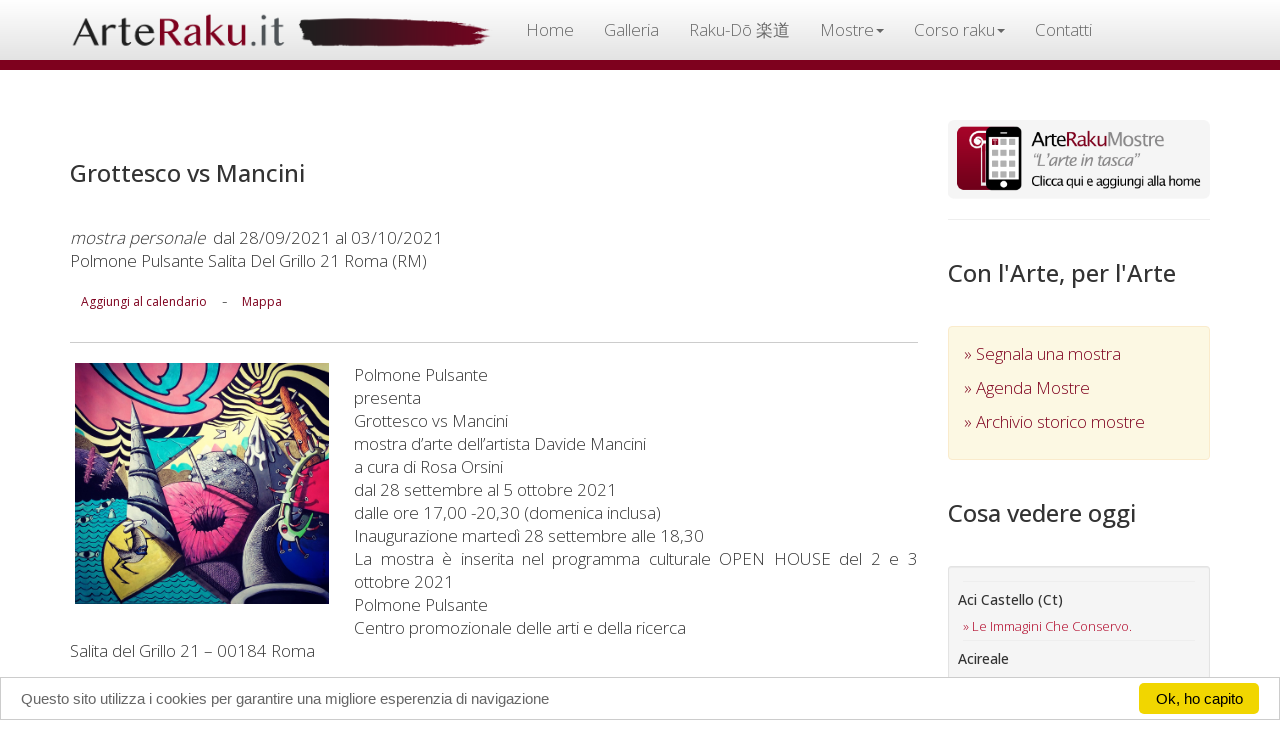

--- FILE ---
content_type: text/html
request_url: https://arteraku.it/pagine/scheda-agenda.asp?id=5228
body_size: 24712
content:

<html lang="it" xml:lang="it">
<head>
<meta charset="utf-8">
<meta http-equiv="X-UA-Compatible" content="IE=edge">
<link rel="stylesheet" href="//fonts.googleapis.com/css?family=Open+Sans:300,400,500">

<meta name="viewport" content="width=device-width, initial-scale=1">

<link rel="stylesheet" href="https://maxcdn.bootstrapcdn.com/bootstrap/3.3.1/css/bootstrap.min.css">
<!--
<script type="text/javascript" src="/bootstrap/jquery-1.11.2.min.js"></script>
-->

<script src="https://ajax.googleapis.com/ajax/libs/jquery/1.12.4/jquery.min.js"></script>
<script src="https://maxcdn.bootstrapcdn.com/bootstrap/3.3.1/js/bootstrap.min.js"></script>
<link rel="stylesheet" type="text/css" href="/bootstrap/custom.css"/>
<script>
  (function(i,s,o,g,r,a,m){i['GoogleAnalyticsObject']=r;i[r]=i[r]||function(){
  (i[r].q=i[r].q||[]).push(arguments)},i[r].l=1*new Date();a=s.createElement(o),
  m=s.getElementsByTagName(o)[0];a.async=1;a.src=g;m.parentNode.insertBefore(a,m)
  })(window,document,'script','//www.google-analytics.com/analytics.js','ga');

  ga('create', 'UA-192979-3', 'auto');
  ga('send', 'pageview');

</script>



<!--
<script>
  window.fbAsyncInit = function() {
    FB.init({
      appId      : '894826427347133',
      xfbml      : true,
      version    : 'v2.11'
    });
  
    FB.AppEvents.logPageView();
  
  };

  (function(d, s, id){
     var js, fjs = d.getElementsByTagName(s)[0];
     if (d.getElementById(id)) {return;}
     js = d.createElement(s); js.id = id;
     js.src = "https://connect.facebook.net/en_US/sdk.js";
     fjs.parentNode.insertBefore(js, fjs);
   }(document, 'script', 'facebook-jssdk'));
</script>
-->

<!-- Begin Cookie Consent plugin by Silktide - http://silktide.com/cookieconsent -->
<script type="text/javascript">
    window.cookieconsent_options = {"message":"Questo sito utilizza i cookies per garantire una migliore esperenzia di navigazione","dismiss":"Ok, ho capito","learnMore":"","link":null,"theme":"light-bottom"};
</script>

<script type="text/javascript" src="//cdnjs.cloudflare.com/ajax/libs/cookieconsent2/1.0.10/cookieconsent.min.js"></script>
<!-- End Cookie Consent plugin -->



 
 <!-- Facebook Pixel Code -
<sc ript>
!function(f,b,e,v,n,t,s){if(f.fbq)return;n=f.fbq=function(){n.callMethod?
n.callMethod.apply(n,arguments):n.queue.push(arguments)};if(!f._fbq)f._fbq=n;
n.push=n;n.loaded=!0;n.version='2.0';n.queue=[];t=b.createElement(e);t.async=!0;
t.src=v;s=b.getElementsByTagName(e)[0];s.parentNode.insertBefore(t,s)}(window,
document,'script','https://connect.facebook.net/en_US/fbevents.js');

fbq('init', '607583379419165');
fbq('track', "PageView");</scri pt>
<noscript><img height="1" width="1" style="display:none" src="https://www.facebook.com/tr?id=607583379419165&ev=PageView&noscript=1" /></nosc ript>
- End Facebook Pixel Code -->
 
 
 
 <script>
 $(document).on("submit","#form_newsletter", function(event) { event.preventDefault();  var valori= $( this ).serialize();
$.ajax({type:"POST", url: '/pagine/add_mailinglist2.asp', data: valori, cache:false, 
success: function(msg){  $('#risulta').html(msg)},
error: 	 function(err){ console.log("ho riscontrato un errore: "+ err)}

});});
 
 </script>
<meta name="keywords" content="Mostra, mostre, esposizioni, artisti, convegni, ceramica, ceramiche, raku, vernice, inaugurazione, inaugurazioni, galleria d'arte, gallery, art, arts, musei, museo, museum, presentazione">

<title>ArteRaku.it - Grottesco vs Mancini - mostra personale</title>


 
    <meta property="og:type"            content="article" /> 
    <meta property="og:url"             content="http://www.arteraku.it/pagine/scheda-agenda.asp?id=5228" /> 
    <meta property="og:title"           content="Grottesco vs Mancini" /> 
    <meta property="og:image"           content="http://arteraku.it/public/agenda/ArteRaku_Agenda_20210921162254.jpg" /> 
    <meta property="og:description"    content="mostra personale" />






</head>
<body>
<div class="container"> 
  

<div class="navbar navbar-default navbar-fixed-top" role="navigation">
  <div class="container" style="padding-top:0px; padding-bottom:0; ">
    <div class="navbar-header">
      <button type="button" class="navbar-toggle" data-toggle="collapse" data-target=".navbar-collapse"> <span class="sr-only">Toggle navigation</span> <span class="icon-bar"></span> <span class="icon-bar"></span> <span class="icon-bar"></span> </button>
      <a class="navbar-brand" href="/index.asp" style="padding-top:12px; padding-bottom:0;"><img src="/bootstrap/img/top.png" id="imgtop"></a>
      </div>
    <div class="navbar-collapse collapse">
      <ul class="nav navbar-nav">
        <li><a href="/index.asp">Home</a></li>
        
      
      <li><a href="https://www.arterakugallery.it/">Galleria</a></li>
        <li><a href="https://www.raku-do.it/">Raku-Dō 楽道</a></li>
     
      
      <li class="dropdown">
              <a href="#" class="dropdown-toggle" data-toggle="dropdown" role="button" aria-expanded="false">Mostre<span class="caret"></span></a>
              <ul class="dropdown-menu" role="menu">
                <li><a href="/pagine/manifestazioni.asp">Mostre in corso</a></li>
      			<li><a href="/pagine/manifestazioni-storico.asp">Archivio storico</a></li>
                <li class="divider"></li>
                <li><a href="/pagine/modeventi.asp">Inserisci mostre ed eventi</a></li>
                <li class="divider"></li>
                <li><a href="/blog/articolo.asp?id=4">Blog</a></li>
              </ul>
            </li>
      
      <li class="dropdown">
              <a href="#" class="dropdown-toggle" data-toggle="dropdown" role="button" aria-expanded="false">Corso raku<span class="caret"></span></a>
              <ul class="dropdown-menu" role="menu">
                <li><a href="/pagine/intro_corso.asp">Corso Raku Online</a></li>
      			 <li><a href="/blog/articolo.asp?id=17">Il battesimo del fuoco</a></li>
      			<li><a href="/blog/articolo.asp?id=19">Corsi in laboratorio</a></li>
                <li><a href="/pagine/intro_culture.asp">La filosofia Raku</a></li>
                 <li><a href="/raku-do/chawan.asp">Tazze cerimoniali Raku - Chawan</a></li>
              </ul>
            </li>
      
      
      <li><a href="/pagine/contatti.asp">Contatti</a></li>
      </ul>
      

    </div>
    <!--/.nav-collapse --> 
  </div>
</div>


<script>

console.log("/pagine/scheda-agenda.asp")

$(document).ready(function() { $('.navbar-nav li a[href=\'/pagine/scheda-agenda.asp\']').parent().addClass('active'); });
// fine gestione link
</script> 



  <div class="row">
    <div class="col-sm-8 col-md-9 articolo">
    <div class="pagina">
      <div>
        <h3 style="margin:20px 0px 40px;">Grottesco vs Mancini</h3>
        <em>mostra personale</em>&nbsp;
        dal 28/09/2021 al 03/10/2021
   
<p class="text-capitalize">Polmone Pulsante&nbsp;Salita del Grillo 21&nbsp;Roma&nbsp;(RM)</p>
<div style="padding:5px 0;"><a href="https://www.google.com/calendar/render?action=TEMPLATE&text=Grottesco vs Mancini&dates=20210928/20210928&details=Inaugurazione+mostra+mostra personale&location=Salita del Grillo 21+Roma+(rm)&pli=1&sf=true&output=xml#eventpage_6" class="btn btn-sm btn-link" target="_blank">Aggiungi al calendario</a>  - <a href="https://www.google.it/maps/place/Salita del Grillo 21+Roma+(rm)" class="btn btn-sm btn-link"  target="_blank">Mappa</a></div>

<div id="fb-root"></div>
<script>(function(d, s, id) {
  var js, fjs = d.getElementsByTagName(s)[0];
  if (d.getElementById(id)) return;
  js = d.createElement(s); js.id = id;
  js.src = "//connect.facebook.net/it_IT/sdk.js#xfbml=1&version=v2.3&appId=137218946366035";
  fjs.parentNode.insertBefore(js, fjs);
}(document, 'script', 'facebook-jssdk'));</script>


<div class="fb-share-button" data-href="http://www.arteraku.it/pagine/scheda-agenda.asp?id=5228" data-layout="button"></div>

</div>
      <hr>
      <img src="/public/agenda/ArteRaku_Agenda_20210921162254.jpg" alt="Grottesco vs Mancini" width="30%" class="pull-left" style="margin:0px 25px 15px 5px;"/>
       Polmone Pulsante<br/>presenta<br/>Grottesco vs Mancini<br/>mostra d&#8217;arte dell&#8217;artista Davide Mancini<br/>a cura di Rosa Orsini<br/>dal 28 settembre al 5 ottobre 2021 <br/>dalle ore 17,00 -20,30 (domenica inclusa)<br/>Inaugurazione marted&#236; 28 settembre alle 18,30<br/>La mostra &#232; inserita nel programma culturale OPEN HOUSE del 2 e 3 ottobre 2021<br/>Polmone Pulsante<br/>Centro promozionale delle arti e della ricerca<br/>Salita del Grillo 21 &#8211; 00184 Roma<br/> <br/>Il Polmone Pulsante presenta la mostra personale dell&#8217;artista romano Davide Mancini intitolata &#8220;Grottesco Vs Mancini&#8221;, a cura del critico d&#8217;arte Rosa Orsini. Una mostra &#8220;underground&#8221;, animata da una pluralit&#224; tematica che coinvolge generi pittorici vicini all&#8217;arte metropolitana, con tanto di echi visivi, video e musica elettronica, che trovano  giusta collocazione nelle sale interne del Polmone Pulsante.<br/>In un confronto tra stili e linguaggi, Davide Mancini, pittore, illustratore, musicista, si misura con se stesso, mostrando un&#8217;indole artistica poliedrica e una fervente creativit&#224;. Un&#8217;ambivalenza di segno e contenuti, di forma e di sostanza, che rivela capacit&#224; di grande astrazione da una parte e di minuzia figurativa dall&#8217;altra.<br/>La mostra si inaugurer&#224; il 28 settembre per proseguire fino al 5 ottobre 2021. <br/> <hr></div>
      </div>
    <div class="col-sm-4 col-md-3 spalla">
    <a href="http://www.arteraku.it/mostre">
          <img src="/ico/ArteRaku_app_icon.png" class="img-responsive">
        </a>
        <hr>
    <hr class="visible-xs">
    <h3>Con l'Arte, per l'Arte</h3>
      <div class="alert alert-warning"> <a href="/pagine/modeventi.asp" style="display:block; margin-bottom:11px;">&raquo;&nbsp;Segnala una mostra</a> <a href="/pagine/manifestazioni.asp" style="display:block; margin-bottom:11px;">&raquo;&nbsp;Agenda Mostre</a> <a href="/pagine/manifestazioni-storico.asp" style="display:block; margin-bottom:11px;">&raquo;&nbsp;Archivio storico mostre</a> </div>
      
      <h3>Cosa vedere oggi</h3>
      <div class="well well-sm hidden-xs">
       
        <hr style="margin:5px;"><h5 style=" text-transform:capitalize; color:#333;">aci castello (ct)</h5>
        <a href="scheda-agenda.asp?id=7383" style="margin:5px 0 0 5px; font-size:13px; text-transform:capitalize;">&raquo;&nbsp;le immagini che conservo.</a><br>
        <hr style="margin:5px;"><h5 style=" text-transform:capitalize; color:#333;">acireale</h5>
        <a href="scheda-agenda.asp?id=7544" style="margin:5px 0 0 5px; font-size:13px; text-transform:capitalize;">&raquo;&nbsp;echoes</a><br>
        <hr style="margin:5px;"><h5 style=" text-transform:capitalize; color:#333;">alessandria</h5>
        <a href="scheda-agenda.asp?id=7173" style="margin:5px 0 0 5px; font-size:13px; text-transform:capitalize;">&raquo;&nbsp;&quot;tutto ci&#242; che hai sempre desiderato &#232; dall'altra parte della paura&quot;</a><br>
        <hr style="margin:5px;"><h5 style=" text-transform:capitalize; color:#333;">avigliana</h5>
        <a href="scheda-agenda.asp?id=4999" style="margin:5px 0 0 5px; font-size:13px; text-transform:capitalize;">&raquo;&nbsp;campagna internazionale &quot;aggiungi una piastrella&quot;</a><br>
        <hr style="margin:5px;"><h5 style=" text-transform:capitalize; color:#333;">bologna</h5>
        <a href="scheda-agenda.asp?id=7492" style="margin:5px 0 0 5px; font-size:13px; text-transform:capitalize;">&raquo;&nbsp;galleria le&#242;n celebra il primo anniversario con la mostra collettiva corpus</a><br>
        
        <a href="scheda-agenda.asp?id=7553" style="margin:5px 0 0 5px; font-size:13px; text-transform:capitalize;">&raquo;&nbsp;l&#8217;ornamento non &#232; pi&#249; un delitto</a><br>
        <hr style="margin:5px;"><h5 style=" text-transform:capitalize; color:#333;">catania</h5>
        <a href="scheda-agenda.asp?id=7511" style="margin:5px 0 0 5px; font-size:13px; text-transform:capitalize;">&raquo;&nbsp;alfredo romano</a><br>
        
        <a href="scheda-agenda.asp?id=7513" style="margin:5px 0 0 5px; font-size:13px; text-transform:capitalize;">&raquo;&nbsp;come mi sento quando&#8230;</a><br>
        
        <a href="scheda-agenda.asp?id=7528" style="margin:5px 0 0 5px; font-size:13px; text-transform:capitalize;">&raquo;&nbsp;cronache d&#8217;amore</a><br>
        
        <a href="scheda-agenda.asp?id=7549" style="margin:5px 0 0 5px; font-size:13px; text-transform:capitalize;">&raquo;&nbsp;alfredo romano</a><br>
        <hr style="margin:5px;"><h5 style=" text-transform:capitalize; color:#333;">cesenatico</h5>
        <a href="scheda-agenda.asp?id=7550" style="margin:5px 0 0 5px; font-size:13px; text-transform:capitalize;">&raquo;&nbsp;1&#176; trofeo art in the world 2026 - premio citt&#224; di cesenatico</a><br>
        <hr style="margin:5px;"><h5 style=" text-transform:capitalize; color:#333;">francavilla d'ete</h5>
        <a href="scheda-agenda.asp?id=7547" style="margin:5px 0 0 5px; font-size:13px; text-transform:capitalize;">&raquo;&nbsp;mostra d'arte di vitantonio paterno</a><br>
        <hr style="margin:5px;"><h5 style=" text-transform:capitalize; color:#333;">francavilla d'ete (fm)</h5>
        <a href="scheda-agenda.asp?id=7542" style="margin:5px 0 0 5px; font-size:13px; text-transform:capitalize;">&raquo;&nbsp;mostra d'arte di vitantonio paterno</a><br>
        <hr style="margin:5px;"><h5 style=" text-transform:capitalize; color:#333;">milano</h5>
        <a href="scheda-agenda.asp?id=7480" style="margin:5px 0 0 5px; font-size:13px; text-transform:capitalize;">&raquo;&nbsp;la galleria raffaella de chirico arte contemporanea chiude il 2025 con  sentimi, mostra personale di luigi stoisa</a><br>
        
        <a href="scheda-agenda.asp?id=7382" style="margin:5px 0 0 5px; font-size:13px; text-transform:capitalize;">&raquo;&nbsp;wildlife photographer of the year 61 a milano</a><br>
        
        <a href="scheda-agenda.asp?id=7494" style="margin:5px 0 0 5px; font-size:13px; text-transform:capitalize;">&raquo;&nbsp;un anno di trasformazioni: la galleria de chirico conclude il 2025 con sentimi di luigi stoisa</a><br>
        <hr style="margin:5px;"><h5 style=" text-transform:capitalize; color:#333;">napoli</h5>
        <a href="scheda-agenda.asp?id=6992" style="margin:5px 0 0 5px; font-size:13px; text-transform:capitalize;">&raquo;&nbsp;mater dolorosa</a><br>
        
        <a href="scheda-agenda.asp?id=7554" style="margin:5px 0 0 5px; font-size:13px; text-transform:capitalize;">&raquo;&nbsp;rosa panaro</a><br>
        <hr style="margin:5px;"><h5 style=" text-transform:capitalize; color:#333;">new york</h5>
        <a href="scheda-agenda.asp?id=7256" style="margin:5px 0 0 5px; font-size:13px; text-transform:capitalize;">&raquo;&nbsp;strength di tommaso spazzini villa</a><br>
        <hr style="margin:5px;"><h5 style=" text-transform:capitalize; color:#333;">ortigina</h5>
        <a href="scheda-agenda.asp?id=7466" style="margin:5px 0 0 5px; font-size:13px; text-transform:capitalize;">&raquo;&nbsp;visioni d&#8217;arte in sicilia tra ottocento e novecento</a><br>
        <hr style="margin:5px;"><h5 style=" text-transform:capitalize; color:#333;">pavia</h5>
        <a href="scheda-agenda.asp?id=7532" style="margin:5px 0 0 5px; font-size:13px; text-transform:capitalize;">&raquo;&nbsp;&#8220;dal primo ritratto alla triade sacra: guadagnuolo racconta papa leone xiv&#8221;</a><br>
        
        <a href="scheda-agenda.asp?id=7545" style="margin:5px 0 0 5px; font-size:13px; text-transform:capitalize;">&raquo;&nbsp;per i 25 anni del cnao di pavia, il m&#176; francesco guadagnuolo ha dedicato un&#8217;opera d&#8217;arte</a><br>
        
        <a href="scheda-agenda.asp?id=7526" style="margin:5px 0 0 5px; font-size:13px; text-transform:capitalize;">&raquo;&nbsp;&quot;dove l&#8217;arte dialoga con la cura&quot;</a><br>
        <hr style="margin:5px;"><h5 style=" text-transform:capitalize; color:#333;">pergola</h5>
        <a href="scheda-agenda.asp?id=7519" style="margin:5px 0 0 5px; font-size:13px; text-transform:capitalize;">&raquo;&nbsp;natale a&#8230;mezzanotte</a><br>
        <hr style="margin:5px;"><h5 style=" text-transform:capitalize; color:#333;">pesaro</h5>
        <a href="scheda-agenda.asp?id=7535" style="margin:5px 0 0 5px; font-size:13px; text-transform:capitalize;">&raquo;&nbsp;il profumo dell'arte</a><br>
        <hr style="margin:5px;"><h5 style=" text-transform:capitalize; color:#333;">piacenza</h5>
        <a href="scheda-agenda.asp?id=7540" style="margin:5px 0 0 5px; font-size:13px; text-transform:capitalize;">&raquo;&nbsp;andrea saltarelli - tra mondi interiori e antiche memorie</a><br>
        <hr style="margin:5px;"><h5 style=" text-transform:capitalize; color:#333;">quingentole</h5>
        <a href="scheda-agenda.asp?id=7491" style="margin:5px 0 0 5px; font-size:13px; text-transform:capitalize;">&raquo;&nbsp;proiezioni sintattiche dello spazio</a><br>
        <hr style="margin:5px;"><h5 style=" text-transform:capitalize; color:#333;">ravenna</h5>
        <a href="scheda-agenda.asp?id=7557" style="margin:5px 0 0 5px; font-size:13px; text-transform:capitalize;">&raquo;&nbsp;alla cieca</a><br>
        <hr style="margin:5px;"><h5 style=" text-transform:capitalize; color:#333;">roma</h5>
        <a href="scheda-agenda.asp?id=7543" style="margin:5px 0 0 5px; font-size:13px; text-transform:capitalize;">&raquo;&nbsp;anatomie spontanee</a><br>
        
        <a href="scheda-agenda.asp?id=7120" style="margin:5px 0 0 5px; font-size:13px; text-transform:capitalize;">&raquo;&nbsp;minci art attack</a><br>
        
        <a href="scheda-agenda.asp?id=7552" style="margin:5px 0 0 5px; font-size:13px; text-transform:capitalize;">&raquo;&nbsp;elisa abela</a><br>
        
        <a href="scheda-agenda.asp?id=7443" style="margin:5px 0 0 5px; font-size:13px; text-transform:capitalize;">&raquo;&nbsp;lasciami cadere</a><br>
        
        <a href="scheda-agenda.asp?id=7495" style="margin:5px 0 0 5px; font-size:13px; text-transform:capitalize;">&raquo;&nbsp;angels</a><br>
        
        <a href="scheda-agenda.asp?id=3389" style="margin:5px 0 0 5px; font-size:13px; text-transform:capitalize;">&raquo;&nbsp;save</a><br>
        
        <a href="scheda-agenda.asp?id=7548" style="margin:5px 0 0 5px; font-size:13px; text-transform:capitalize;">&raquo;&nbsp;ascensus</a><br>
        <hr style="margin:5px;"><h5 style=" text-transform:capitalize; color:#333;">taormina</h5>
        <a href="scheda-agenda.asp?id=7294" style="margin:5px 0 0 5px; font-size:13px; text-transform:capitalize;">&raquo;&nbsp;&#8220;gesti scolpiti&#8221; di jago al parco archeologico di taormina</a><br>
        
        <a href="scheda-agenda.asp?id=7363" style="margin:5px 0 0 5px; font-size:13px; text-transform:capitalize;">&raquo;&nbsp;record storico di ingressi per la mostra &quot;gesti scolpiti&quot; di jago a taormina</a><br>
        <hr style="margin:5px;"><h5 style=" text-transform:capitalize; color:#333;">torino</h5>
        <a href="scheda-agenda.asp?id=7484" style="margin:5px 0 0 5px; font-size:13px; text-transform:capitalize;">&raquo;&nbsp;badgirls: l&#8217;energia ribelle delle donne di max ferrigno conquista torino</a><br>
        
        <a href="scheda-agenda.asp?id=7424" style="margin:5px 0 0 5px; font-size:13px; text-transform:capitalize;">&raquo;&nbsp;badgirls</a><br>
        
        <a href="scheda-agenda.asp?id=4055" style="margin:5px 0 0 5px; font-size:13px; text-transform:capitalize;">&raquo;&nbsp;kultivar, venaria reale, torino</a><br>
        <hr style="margin:5px;"><h5 style=" text-transform:capitalize; color:#333;">venezia</h5>
        <a href="scheda-agenda.asp?id=7558" style="margin:5px 0 0 5px; font-size:13px; text-transform:capitalize;">&raquo;&nbsp;the perception of color</a><br>
        
        <a href="scheda-agenda.asp?id=5139" style="margin:5px 0 0 5px; font-size:13px; text-transform:capitalize;">&raquo;&nbsp;trame nello petrucci</a><br>
        
        <a href="scheda-agenda.asp?id=4768" style="margin:5px 0 0 5px; font-size:13px; text-transform:capitalize;">&raquo;&nbsp;spazio liquido venice</a><br>
        
      </div>
    
    <h3>Sostieni ArteRaku.it</h3>	<div class="well well-sm">
<!--
<form action="https://www.paypal.com/cgi-bin/webscr" method="post" target="_blank" >
  <input type="hidden" name="cmd" value="_xclick"/>
  <input type="hidden" name="business" value="info@arteraku.it"/>
  <input type="hidden" name="item_name" value="Un caffe' agli amici di ArteRaku."/>
  <input type="hidden" name="amount" value="2.50"/>
  <input type="hidden" name="no_shipping" value="0"/>
  <input type="hidden" name="no_note" value="1"/>
  <input type="hidden" name="currency_code" value="EUR"/>
  <input type="hidden" name="tax" value="0"/>
  <input type="hidden" name="lc" value="IT"/>
  <input type="hidden" name="bn" value="PP-DonationsBF"/>
  <input name="submit" type="submit" class="btn" id="caffe" value="" />
</form>
-->

<form action="https://www.paypal.com/cgi-bin/webscr" method="post" target="_top">
<input type="hidden" name="cmd" value="_s-xclick">
<input type="hidden" name="hosted_button_id" value="YF844XVQSW3J6">
<input type="image" src="https://www.paypalobjects.com/it_IT/IT/i/btn/btn_donateCC_LG.gif" border="0" name="submit" alt="PayPal è il metodo rapido e sicuro per pagare e farsi pagare online.">
<img alt="" border="0" src="https://www.paypalobjects.com/it_IT/i/scr/pixel.gif" width="1" height="1">
</form>



<hr style="margin:5px 0" />

Lavoriamo condividendo passione e cultura organizzando mostre, workshop e lezioni gratuite perchè crediamo che solo la cultura renda relamente liberi.<br />
Collabora partecipando alle nostre mostre, aiutandoci attivamente all'organizzazione delle stesse o sostetendoci con un piccolo contributo.
</div>
    <h3>Mailing list</h3>			<div class="well well-sm">
    <p> Per ricevere aggiornamenti e news su corsi, mostre, eventi e workshop relativi a <strong style="color:#333;">ArteRaku.it</strong> iscriviti alla mailing list</p>
    <!-- Begin MailChimp Signup Form -->

<div id="mc_embed_signup">
<form action="https://arteraku.us15.list-manage.com/subscribe/post?u=911712bfb8de9364e2270e4d7&amp;id=8fb8ade0f6" method="post" id="mc-embedded-subscribe-form" name="mc-embedded-subscribe-form" class="validate" target="_blank" novalidate>
    <div id="mc_embed_signup_scroll">
	
	<input type="email" value="" name="EMAIL" class="email form-control" id="mce-EMAIL" placeholder="Il tuo indirizzo email" required>
    <!-- real people should not fill this in and expect good things - do not remove this or risk form bot signups-->
    <div style="position: absolute; left: -5000px;" aria-hidden="true"><input type="text" name="b_911712bfb8de9364e2270e4d7_8fb8ade0f6" tabindex="-1" value=""></div><hr />
    <div class="clear"><input type="submit" value="Iscriviti" name="subscribe" id="mc-embedded-subscribe" class="btn btn-warning btn-block"></div>
    </div>
</form>
</div>

<!--End mc_embed_signup-->
<!--
      <form name="f1" id="form_newsletter" style="margin:0; padding:5px 0 5px 0;" >
        <input name="form_email"  placeholder="la tua mail qui" required type="email" class="campi form-control "/>
        <hr style="margin:5px 0;" />
        <input value="Iscrivimi" type="submit" class="btn btn-default btn-block"/>
        <hr  style="margin:10px 0;"  />
        <div id="risulta"></div>
      </form>
      --></div>
    </div>
  </div>
  <hr>
  
</div>
<div class="footer">
<div class="container">
<div class="row">
<div class="col-sm-8 col-md-9 articolo">
<strong class="small">Email:</strong> <a href="mailto:info@arteraku.it" class="btn" style="color:#fff;">info@arteraku.it</a><br>
<strong class="small">Web Site:</strong> <a href="https://www.arteraku.it" class="btn" style="color:#fff;">www.arteraku.it</a><br>
<strong class="small">Gallery:</strong> <a href="https://www.arterakugallery.it" class="btn" style="color:#fff;">www.arterakugallery.it</a>
 </div>
 
 <div class="col-sm-4 col-md-3 spalla">
 
 <div class="visible-xs" style="height:20px;"></div>
 <div  class=" well well-sm text-center"  style="color:#333; font-size:12px;">
Design: Roberto Scazzariello<hr style="margin:5px 0;" />
© 2001 - 2026 ARTERAKU.IT
</div>
 </div>
 </div>
 </div>
 </div>
 
</body>
</html>

--- FILE ---
content_type: text/plain
request_url: https://www.google-analytics.com/j/collect?v=1&_v=j102&a=1198358591&t=pageview&_s=1&dl=https%3A%2F%2Farteraku.it%2Fpagine%2Fscheda-agenda.asp%3Fid%3D5228&ul=en-us%40posix&dt=ArteRaku.it%20-%20Grottesco%20vs%20Mancini%20-%20mostra%20personale&sr=1280x720&vp=1280x720&_u=IEBAAEABAAAAACAAI~&jid=924301637&gjid=946854288&cid=79149956.1769104228&tid=UA-192979-3&_gid=1543726383.1769104228&_r=1&_slc=1&z=157973806
body_size: -449
content:
2,cG-WBD1VRG27B